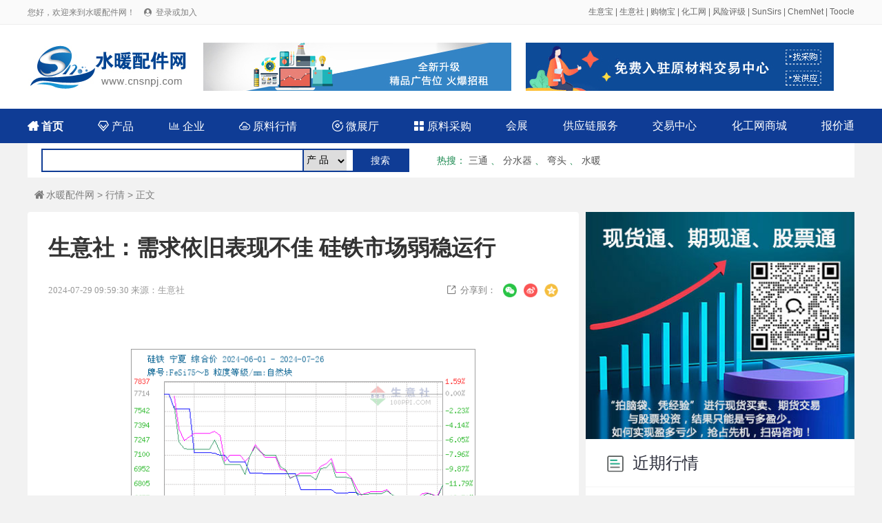

--- FILE ---
content_type: text/html; charset=utf-8
request_url: http://www.cnsnpj.com/info/detail-20240729-195423.html
body_size: 5784
content:
<!DOCTYPE html>
<html>

<head>
	<meta charset="utf-8">
	<title>生意社：需求依旧表现不佳 硅铁市场弱稳运行 - 水暖配件行情 - 水暖配件网</title>
	<meta name="keywords" content="生意社：需求依旧表现不佳 硅铁市场弱稳运行">
	<meta name="description" content="生意社：需求依旧表现不佳 硅铁市场弱稳运行">
	<link rel="stylesheet" type="text/css" href="/static/css/reset.css" />
	<link rel="stylesheet" type="text/css" href="/static/css/iconfont.css" />
	<link rel="stylesheet" type="text/css" href="/static/css/idangerous.swiper.css" />
	<link rel="stylesheet" type="text/css" href="/static/css/pagePublic.css" />
	<link rel="stylesheet" type="text/css" href="/static/css/newsDetail.css" />
	<link rel="stylesheet" type="text/css" href="/static/css/public.css" />
	<script src="/static/js/jquery-1.11.1.min.js" type="text/javascript" charset="utf-8"></script>
</head>

<body>
	<div id="el-top-header">
    <div class="TopHeaderwrapper flex">
        <div class="TopHeaderLeftText" id="login_header_status">
            您好，欢迎来到水暖配件网！
            <span class="iconfont Thwl-icon TopHeader-login-icon">&#xe62b;</span>
            <a href="/member/login.html">登录或加入</a>
        </div>
        <div class="TopHeaderRightText">
<a href="https://cn.toocle.com/" target="_blank">生意宝</a> | <a href="https://www.100ppi.com/" target="_blank">生意社</a> | <a href="https://www.sunmaxx.cn/" target="_blank">购物宝</a> | <a href="https://china.chemnet.com/" target="_blank">化工网</a> | <a href="https://www.sinoaaa.com/" target="_blank">风险评级</a> | <a href="https://www.sunsirs.com/" target="_blank">SunSirs</a> | <a href="https://www.chemnet.com/" target="_blank">ChemNet</a> | <a href="https://www.toocle.com/" target="_blank">Toocle</a>
        </div>
        <script>
            $(document).ready(function(){
                var login_name = localStorage.getItem("user_name");
                var login_token = localStorage.getItem("token");
                if(login_name && login_token){
                    $("#login_user").text(login_name+ " 欢迎加入水暖配件网！");
                    $("#login_header_status").html(login_name+" 您好，欢迎来到水暖配件网！ <a href=\"/member/\">登录会员商务室</a>");
                    $("#login_status").html('<div class="index_main_right_welcome_dl" onclick="location.href=\'/member/\'">会员中心</div><div class="index_main_right_welcome_zc" id="logout">安全退出</div>');
                }
                
                $('#logout').click(function () {
                    if(login_name && login_token){
                        $.ajax({
                            type: "POST",
                            url: "/member/login/logout.html",
                            headers : {'Access-Token': login_token},
                            data: {} ,
                            success: function (rv) {
                                console.log(rv);
                                if (!rv.status) {
                                    alert(rv.message);
                                }else{
                                    localStorage.removeItem("token");
                                    localStorage.removeItem("user_name");
                                    localStorage.removeItem("cid");
                                    localStorage.removeItem("toocle");
                                    location.href='/';
                                }
                            }
                        });
                    }
                })


            });
        </script>
    </div>
</div>
	<div class="index_box">
		<div class="index_content index_serch_box flex flex-align-center">
			<div class="index_logo_div ms-float-l"><a href="/"><img src="/static/images/logo.jpg" alt="水暖配件网" title="水暖配件网"></a></div>
<div class="top_banner">
<a href="/service/contact.html" class="fl ml_20"><img src="/static/images/banner_01.jpg" height="70" width="447"></a>
<a href="https://www.rawmex.cn/" target="_blank" class="fr"><img src="/static/images/banner2.jpg" height="70" width="447"></a>
</div>
		</div>
	</div>
	<div class="cle"></div>		
	<div class="index_box nav_new">
<div class="index_content index_top_menu flex flex-align-center">
<a  href="/" class="font_b">
				<span class="iconfont">&#xe60d;</span>
				首页
			</a>
			<a  href="/product/">
				<span class="iconfont">&#xe61d;</span>
				产品
			</a>
			<a  href="/company/">
				<span class="iconfont">&#xe6ea;</span>
				企业
			</a>
			<a  href="/info/">
				<span class="iconfont">&#xe98c;</span>
				原料行情
			</a>
			<a  href="/showroom/">
				<span class="iconfont">&#xeb8e;</span>
				微展厅
			</a>
            <a  href="/buy/">
				<span class="iconfont">&#xe613;</span>
				原料采购
			</a>
			<a href="/expo/">会展</a>
			<a href="/scf/">供应链服务</a>
			<a href="https://www.rawmex.cn/" target="_blank">交易中心</a>
			<a href="https://mall.chemnet.com/" target="_blank">化工网商城</a>
			<a href="/scm/">报价通</a>
</div>
</div>
<div class="search_new">
<div class="fl search_input">

 <form id="search" name="search" action="/search/" method="post" >
<input type="text" class="input_h" name="terms" value=""  style="width: 368px;">
<select id="d" name="d">
<option value="product">产 品</option>
<option value="company">企 业</option>
<option value="toocle">生意宝</option>
</select>
<input class="search_button" type="submit" value="搜索" name="btn_search"  onclick="if(search.d.value=='chem' || search.d.value=='toocle') search.target='_blank';javascript:submit();return false;">
</form>               
</div>

<div class="fl hot_new" style=" margin-left:20px;">
<strong>热搜</strong>：
						<a href="/product/search-%E4%B8%89%E9%80%9A-1.html" target="_blank">三通</a>
					、										<a href="/product/search-%E5%88%86%E6%B0%B4%E5%99%A8-1.html" target="_blank">分水器</a>
					、										<a href="/product/search-%E5%BC%AF%E5%A4%B4-1.html" target="_blank">弯头</a>
					、										<a href="/product/search-%E6%B0%B4%E6%9A%96-1.html" target="_blank">水暖</a>
										</div>
</div>
	<div class="pageWrap_content ndel_main">
		<div class="ditext1">
			<a href="/"><span class="iconfont icohome">&#xe60d;</span>水暖配件网</a> &gt; <a href="/info/">行情</a> &gt;  正文
		</div>
		<div class="pageWrap_conent_left">

			<div class="ndelleft">
				<div class="ndeltitle">
					生意社：需求依旧表现不佳 硅铁市场弱稳运行				</div>
				<div class="nedate1">
					<span class="nfabu">2024-07-29 09:59:30 来源：生意社</span>

					<!-- 分享 -->
					<div class="share-box">
						<div class="nshare">
							<span class="iconfont">&#xe609;</span>分享到：
						</div>
						<div class="share-weixin">
							<img src="/static/images/weixin.png" class="repost-img">
							<div class="share-qrcode" style="display: none;">
								<div id="J_qrcode">
									<img alt="二维码" src="http://graph.100ppi.com/phpqrcode/?size=3&magin=2&leve=H&url=http://www.cnsnpj.com/info/detail-20240729-195423.html">
								</div>
								<div class="erweimtext">用微信扫描二维码</div>
								<script>
									$('.share-weixin').hover(function () {
										$('.share-qrcode', this).show()
									}, function () {
										$('.share-qrcode', this).hide()
									})
								</script>
							</div>
						</div>

						<div class="share-type">
							<a onClick="shareToSinaWB(event)">
								<img src="/static/images/weibo.png" class="repost-img">
							</a>

						</div>

						<div class="share-type">
							<a onClick="shareToQzone(event)">
								<img src="/static/images/icon_Qzone.png" class="repost-img">
							</a>

						</div>

					</div>
					<!-- 分享结束 -->
					<script>
						var _title, _source, _sourceUrl, _pic, _showcount, _desc, _summary, _site,
							_width = 600,
							_height = 600,
							_top = (screen.height - _height) / 2,
							_left = (screen.width - _width) / 2,
							_url = '',
							_pic =
								'http://inews.gtimg.com/newsapp_bt/0/9440673471/641';

						function shareToSinaWB(event) {
							event.preventDefault();
							var _shareUrl = 'http://service.weibo.com/share/share.php?&';
							_shareUrl += '&url=' + encodeURIComponent(_url || document.location);
							_shareUrl += '&title=' + encodeURIComponent(_title || document.title);
							_shareUrl += '&source=' + encodeURIComponent(_source || '');
							_shareUrl += '&sourceUrl=' + encodeURIComponent(_sourceUrl || '');
							_shareUrl += '&content=' + 'utf-8';
							_shareUrl += '&pic=' + encodeURIComponent(_pic || '');
							window.open(_shareUrl, '_blank', 'width=' + _width + ',height=' + _height + ',top=' + _top + ',left=' +
								_left + ',toolbar=no,menubar=no,scrollbars=no, resizable=1,location=no,status=0');
						}

						function shareToQzone(event) {
							event.preventDefault();
							var _shareUrl = 'http://sns.qzone.qq.com/cgi-bin/qzshare/cgi_qzshare_onekey?';
							_shareUrl += 'url=' + encodeURIComponent(_url || document.location);
							_shareUrl += '&showcount=' + _showcount || 0;
							_shareUrl += '&desc=' + encodeURIComponent(_desc || '');
							_shareUrl += '&summary=' + encodeURIComponent(_summary || '文字描述');
							_shareUrl += '&title=' + encodeURIComponent(_title || document.title);
							_shareUrl += '&site=' + encodeURIComponent(_site || '');
							_shareUrl += '&pics=' + encodeURIComponent(_pic || '');
							window.open(_shareUrl, '_blank', 'width=' + _width + ',height=' + _height + ',top=' + _top + ',left=' +
								_left + ',toolbar=no,menubar=no,scrollbars=no,resizable=1,location=no,status=0');
						}
					</script>



					<div class="nclear"></div>
				</div>
				<div class="necontent1">
					<p style="text-align: center;"><img alt="" src=" https://www.100ppi.com/graph/graph-1154-20240601-20240726-K1L1.png" style=" width:500px" /></p>

<p><strong>本周硅铁行情弱势运行，据生意社商品行情分析系统，7月26日硅铁(牌号:FeSi75～B;粒度等级/mm:自然块)宁夏地区市场报价在6400-6500元/吨，市场均价6488元/吨，较周初降0.76%。</strong></p>

<p><strong>一、影响因素</strong></p>

<p><strong>原料兰炭市场：</strong>本周全国兰炭市场持稳运行，企业报价多无调整。截止到7月26日，神木市场中小料主流价格855-920元/吨，焦面650-710元/吨；府谷市场中小料主流价格880-1000元/吨，焦面700-750元/吨；中卫市场焦面主流价格670元/吨；石嘴山市场混料720元/吨；鄂尔多斯市场中小料价格840-920元/吨，焦面730-740元/吨；呼和浩特市场中小料价格920-950元/吨，焦面750元/吨；哈密市场中小料价920-1050元/吨，焦面380-1050元/吨，混料290-360元/吨；昌吉市场中小料价格850-1220元/吨，焦面550元/吨，以上均为出厂价现金含税。天津港兰炭中小料价格1180-1220元/吨，焦面950元/吨，以上均为港口平仓价现金含税。</p>

<p><strong>开工方面</strong></p>

<p>据不完全统计，全国开工率(产能利用率)39.33%，较上期增0.65%；日均产量16345吨，较上期减70吨。</p>

<p><strong>需求方面</strong></p>

<p>本周五大品种钢材供需双降，需求依旧表现不佳。下游对硅铁囤货意愿不高，采购偏谨慎。临近月底，个别钢厂开启8月份入场采购，最新钢招：7月26日江苏某钢厂硅铁招标价格6850元/吨，数量800吨，承兑含税到厂。</p>

<p><strong>二、分析预测</strong></p>

<p><strong>总体来说，供应端因持续保持开工供应偏松，硅铁交割库仓单仍处于相对高位，价格趋势方面，钢厂利润仍是目前主要关注点。需求依旧表现不佳，钢厂利润收缩明显，不过临近月底钢厂买货积极性仍在，综合预计短期硅铁价格或将承压下行。</strong></p>
				</div>
				<div class="declare">
					【版权声明】秉承互联网开放、包容的精神，本网欢迎各方(自)媒体、机构转载、引用我们的原创内容，但请严格注明来源；同时，我们倡导尊重与保护知识产权，如发现本站文章存在版权问题，烦请将版权疑问、授权证明、版权证明、联系方式等信息，发邮件至<a href="mailto:db123@netsun.com">db123@netsun.com</a>，我们将第一时间核实、处理。
				</div>

			</div>

		</div>


		<div class="pageWrap_box_right">
      
	  <div><img src="http://www.agrochemnet.com/static/images/cgcuohe.jpg" width="390"></div>
          
    <div class="cle"></div>
			<div class="supplier_news">
				<div class="supplier_news_title_box">
					<h2 class="supplier_news_title"><span class="supplier_news_title_bg"></span>近期行情</h2>

				</div>

				<ul class="supplier_news_list">
										<li class="supplier_news_li">
						<p class="supplier_news_li_number">1</p>
						<p class="supplier_news_li_text">
							<a href="/info/detail-20260127-5245228.html" title="硅铁商品报价动态（2026-01-27）" class="supplier_news_li_textwen">硅铁商品报价动态（2026-01-27）</a>
							<span class="supplier_news_li_date">2026-01-27</span>
						</p>
					</li>
															<li class="supplier_news_li">
						<p class="supplier_news_li_number">2</p>
						<p class="supplier_news_li_text">
							<a href="/info/detail-20260127-5240125.html" title="1月27日生意社硅铁基准价为5300.00元/吨" class="supplier_news_li_textwen">1月27日生意社硅铁基准价为5300.00元/吨</a>
							<span class="supplier_news_li_date">2026-01-27</span>
						</p>
					</li>
																				<li class="supplier_news_li">
						<p class="supplier_news_li_number">3</p>
						<p class="supplier_news_li_text">
							<a href="/info/detail-20251022-4883403.html" title="淡水河谷：2025年第三季度铁矿产量增长4%" class="supplier_news_li_textwen">淡水河谷：2025年第三季度铁矿产量增长4%</a>
							<span class="supplier_news_li_date">2025-10-22</span>
						</p>
					</li>
															<li class="supplier_news_li">
						<p class="supplier_news_li_number">4</p>
						<p class="supplier_news_li_text">
							<a href="/info/detail-20251010-4840421.html" title="8月日本硅铁(&gt;55%)进口总量26609.62吨" class="supplier_news_li_textwen">8月日本硅铁(&gt;55%)进口总量26609.62吨</a>
							<span class="supplier_news_li_date">2025-10-10</span>
						</p>
					</li>
																				<li class="supplier_news_li">
						<p class="supplier_news_li_number">5</p>
						<p class="supplier_news_li_text">
							<a href="/info/detail-20260126-202088.html" title="生意社：硅铁钢厂招标缓慢推进 整体观望情绪升温" class="supplier_news_li_textwen">生意社：硅铁钢厂招标缓慢推进 整体观望情绪升温</a>
							<span class="supplier_news_li_date">2026-01-26</span>
						</p>
					</li>
															<li class="supplier_news_li">
						<p class="supplier_news_li_number">6</p>
						<p class="supplier_news_li_text">
							<a href="/info/detail-20260119-202031.html" title="生意社：硅铁现货行情延续区间震荡运行态势" class="supplier_news_li_textwen">生意社：硅铁现货行情延续区间震荡运行态势</a>
							<span class="supplier_news_li_date">2026-01-19</span>
						</p>
					</li>
																								</ul>
			</div>
		</div>



	</div>



	<div id="footer">
    <div class="footer-wrapper">
        <div class="footer-menu">
            <a href="/service/service.html">网站建设</a> |
            <a href="/service/member.html">会员服务</a> |
            <a href="/service/rank.html" target="_blank">产品排名</a> |
            <a href="/service/ad.html">广告服务</a> |
            <a href="/service/contact.html">联系我们</a> |
            <a href="/service/about.html">关于我们</a> |
            <a href="/service/link.html" target="_blank">合作伙伴</a> |
            <a href="/apply/" target="_blank">在线申请</a> |
            <!--            <a href="/sitemap/" target="_blank" style="font-size:12px;">网站地图</a> -->
        </div>

        <div class="footer-copyright">
            <div class="item flex">
                <p>© 生意宝(002095) 版权所有</p>
                <p><a target="_blank" href="http://cn.toocle.com/term2.html">免责声明</a></p>
                <p>
                    <a target="_blank"
                        href="http://www.beian.gov.cn/portal/registerSystemInfo?recordcode=33010602010420">
                        <img src="/static/images/ghs.jpg"> 浙公网安备33010602010420号</a>
                </p>
<!--                <p>
                    <a target="_blank"
                        href="http://img.album.toocle.com/0-0-1/2016/05/18/toocle/album/a8/2e084065cfd9d86124efc07a3104c3a8.jpg">工商执照</a>
                </p>-->
                <p>
                    <a target="_blank" href="https://beian.miit.gov.cn/">浙ICP备14007955号-126</a>
                </p>
                <p>
                    <a target="_blank" href="http://idinfo.zjaic.gov.cn/bscx.do?method=hddoc&amp;id=33000000008721">
                        <img src="/static/images/wgs.jpg"> 网络工商</a>
                </p>
            </div>

        </div>

    </div>
</div>
	<script src="/static/js/jquery-1.11.1.min.js" type="text/javascript" charset="utf-8"></script>
	<script src="/static/js/idangerous.swiper.min.js" type="text/javascript" charset="utf-8"></script>
	<script src="/static/js/supplier.js" type="text/javascript" charset="utf-8"></script>
 <script type="text/javascript">
$(document).ready(function() {

var tags_a = $("#tags a");
tags_a.each(function(){
var x = 4;
var y = 0;
var rand = parseInt(Math.random() * (x - y + 1) + y);
$(this).addClass("tags"+rand);
});
})
</script> 
</body>

</html>

--- FILE ---
content_type: text/css
request_url: http://www.cnsnpj.com/static/css/newsDetail.css
body_size: 1781
content:
body{background-color: #f2f2f2;}
.icohome{ margin-right: 3px; font-size: 14px;}
.news_right {
    width: 350px;
    height: 100%;
    float: right;
    box-sizing: border-box;
}
.news_left {
    width: 835px;
    float: left;
}
.ditext1 {
    font-size: 14px;
    color: #7d7d7d; height: 50px; line-height: 50px; padding-left: 10px;
}
.nclear{ clear: both;}
.nshare {
    font-size: 13px;
    color: #808080; float: left;
    cursor: pointer;line-height: 20px;font-family: initial;height: 20px;
}
.nshare .iconfont {
    font-size: 13px;
    margin-right: 6px;
}
.share-box{ float: right;line-height: 20px;}
.repost-img{ width:20px; height:20px; display: block;}
.share-type{cursor:pointer; float: left;line-height: 20px;margin-left: 10px;}

.share-pp{ font-size:14px; padding-top:5px; color:#606060;}
.share-box .share-qrcode {
    border: 1px solid #ddd;
    position: absolute;
    top: 30px;
    border-radius: 3px;
    padding: 5px;
    left: -50px;
    background-color: #fff; clear: both;z-index: 1; width: 110px; overflow: hidden;
}
#J_qrcode{ width: 100%; }
#J_qrcode img{ width: 100%; display: block;}
.erweimtext { font-size: 12px; text-align: center; width: 100%; }
.share-box .share-weixin {
    position: relative; cursor:pointer;float: left;line-height: 20px;margin-left: 10px;
}
.nfabu{ float: left;height: 20px;
line-height: 20px;font-family: initial;}
.nmtr10{ margin-right: 10px;}
.ditext1 a {
 color: #7d7d7d; 
}
.ditext1 a:hover {
 color: #1ab566; 
}

.ndelleft {
	border-radius: 4px; background-color: #fff; 
	box-sizing: border-box;padding: 30px;
	min-height: 586px; 
}

.ndeltitle {
    font-size: 32px;
    line-height: 44px;
    color: #333333;
    font-weight: 600;
}
.ndel10{ padding-left: 10px; padding-right: 10px;}
.nedate1 {
    font-size: 13px;
    color: #999999;
    line-height: 20px;
    padding: 30px 0px 50px 0px; clear: both;
}
.necontent1 {
    line-height: 28px;
    font-size: 16px;
    color: #333333;
}
.declare {
    border-top: #ddd solid 1px;
    padding-top: 20px;
    font-size: 12px;
    color: #666;
    line-height: 24px; margin-top: 20px;
}
 .necontent1 img{ max-width: 100%; margin:25px auto; display: block;}
 .necontent1 p{ padding-bottom: 25px;}

.ndel_main{overflow: hidden;margin-bottom: 47px;}


.supplier_news{width: 100%;background: #FFFFFF;  border-radius: 4px;}
.supplier_news_title_box{width: 100%;padding: 0px 26px;height: 70px;border-bottom: 1px solid #f5f5f5;box-sizing: border-box;line-height: 69px;}
.supplier_news_title_box .supplier_news_title{height: 69px;float: left;color: #2c2e3b;font-size: 24px;}
.supplier_news_title_box .supplier_news_title .supplier_news_title_bg{float: left;width: 35px;height: 35px;margin: 17px 7px 0px 0px;background: url(../images/supplier-icon-hongguan_list.png) no-repeat;background-size: 100%;}
.supplier_news_title_box .supplier_news_title_more{height: 69px;float: right;color: #a3a3a3;font-size: 15px;}
.supplier_news_title_box .supplier_news_title_more span{font-size: 19px;}
.supplier_news_list{padding: 0px 22px 48px;overflow: hidden;}
.supplier_news_li{margin-top: 13px;float: left;}
.supplier_news_li_number{float: left;width: 20px;height: 14px;font-size: 12px;color: #113a94;background: #e1f3ec;text-align: center;line-height: 14px;margin: 6px 8px 0px 0px;}
.supplier_news_li_text{float: left;width: 278px;font-size: 15px;color: #6c6c6c;line-height: 26px;  display: flex; align-items: center; }
			
			
.supplier_news_li_textwen{ display: inline-block;  width: 198px; overflow: hidden;/*隐藏超出部分的文字*/  text-overflow: ellipsis;/*超出显示省略号*/ white-space: nowrap;/*把文本强制显示在一行*/}
.supplier_news_li_textwen a{color: #6c6c6c;}
.supplier_news_li_textwen a:hover{color: #1ab566;}
.supplier_news_li_date{display: inline-block; width: 80px;height: 16px;background: #f5f5f5;color: #999999;font-size: 12px;text-align: center;line-height: 16px;}
.supplier_news_li:hover .supplier_news_li_text{color: #0b4ea9;}

.supplier_enterprise{width: 100%;background: #FFFFFF;margin-top: 10px;border-radius: 4px;}
.supplier_enterprise_title_box{width: 100%;padding: 0px 26px;height: 69px;border-bottom: 1px solid #f5f5f5;box-sizing: border-box;line-height: 68px;}
.supplier_enterprise_title_box .supplier_enterprise_title{height: 68px;float: left;color: #2c2e3b;font-size: 24px;}
.supplier_enterprise_title_box .supplier_enterprise_title .supplier_enterprise_title_bg{float: left;width: 36px;height: 36px;margin: 12px 7px 0px 0px;background: url(../images/supplier-icon-hangye_list.png) no-repeat;background-size: 100%;}
.supplier_enterprise_title_box .supplier_enterprise_title_more{height: 68px;float: right;color: #a3a3a3;font-size: 15px;}
.supplier_enterprise_title_box .supplier_enterprise_title_more span{font-size: 19px;}
.supplier_enterprise_list{padding: 15px 22px 28px;overflow: hidden;}
.supplier_enterprise_li{   font-size: 15px;color: #404040;display: block;line-height: 38px;margin-left: 26px;position: relative;}
.supplier_enterprise_litext{line-height: 38px;  white-space: nowrap;/*把文本强制显示在一行*/
            overflow: hidden;/*隐藏超出部分的文字*/
            text-overflow: ellipsis;/*超出显示省略号*/}

.supplier_enterprise_li:nth-child(even) .supplier_enterprise_litext a{color: #113a94;}
.supplier_enterprise_li:before{content: "";position: absolute;width: 10px;height: 10px;background: #e1f3ec;border-radius: 50%;left: -26px;top: 14px;}
.supplier_enterprise_li:after{content: "";position: absolute;width: 6px;height: 6px;background: #113a94;border-radius: 50%;left: -24px;top: 16px;}

.allkey{ width:390px; float:left; height:148px; overflow:hidden; margin-bottom:10px; margin-top:10px; padding-bottom:16px; clear:both;}
.allkey a{ width:129px; display:block; float:left; color:#FFF; text-align:center; line-height:40px; height:40px;}
.allkey li{ float:left; width:129px; margin-left:1px; margin-top:1px;}
#tags .tags0{ background-color:#0067CB; font-size:14px; font-weight:bold;}
#tags .tags0:hover{background-color:#B79B00;}
#tags .tags1{ background-color:#6699FF; font-size:16px;}
#tags .tags1:hover{background-color:#B79B00;}
#tags .tags2{ background-color:#9DCEFF; font-size:14px;}
#tags .tags2:hover{background-color:#B79B00;}
#tags .tags3{background-color:#0067CB; font-size:16px;}
#tags .tags3:hover{background-color:#B79B00;}
#tags .tags4{  background-color:#6699FF; font-size:14x; font-weight:bold}
#tags .tags4:hover{background-color:#B79B00;}
.cle{ clear:both;}

